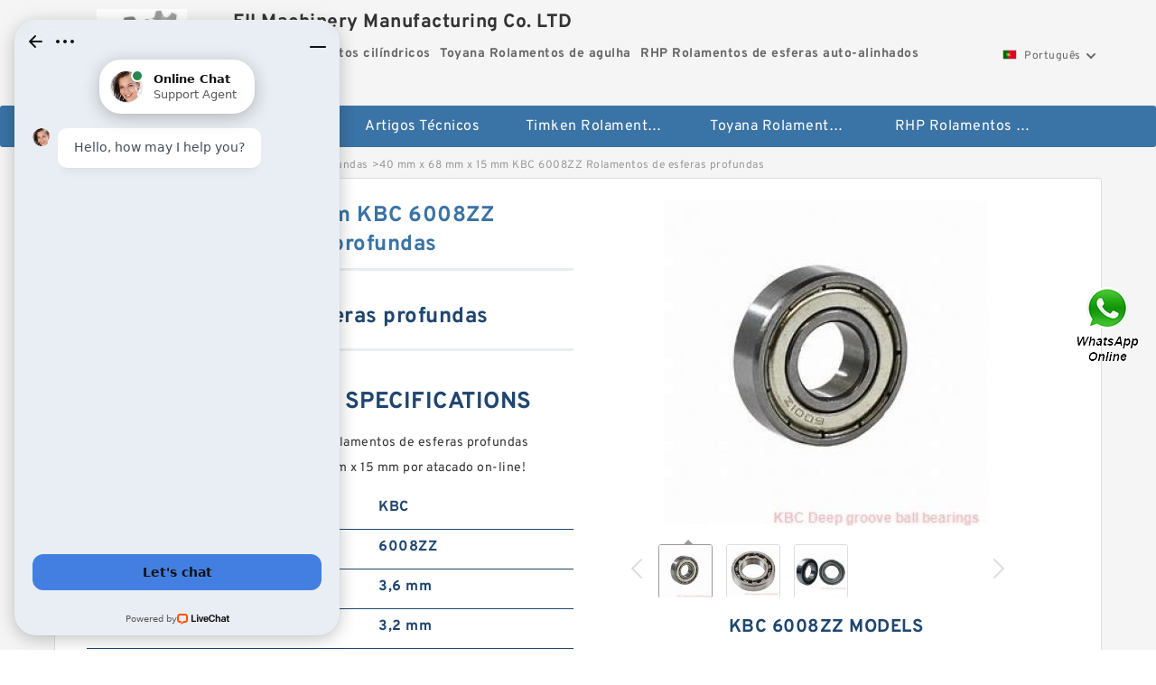

--- FILE ---
content_type: text/html; charset=UTF-8
request_url: https://kpkmz.com/aw-176003-kbc-6008zz-rolamentos-de-esferas-profundas.html
body_size: 15953
content:
<!DOCTYPE html PUBLIC "-//W3C//DTD XHTML 1.0 Transitional//EN" "http://www.w3.org/TR/xhtml1/DTD/xhtml1-transitional.dtd">
<html xmlns="http://www.w3.org/1999/xhtml" lang="pt">
<head>

<meta http-equiv="Content-Type" content="text/html; charset=utf-8" />
<meta name="viewport" content="width=device-width, initial-scale=1.0, user-scalable=no, minimum-scale=1.0, maximum-scale=1.0"/>
<title>40 mm x 68 mm x 15 mm  KBC 6008ZZ Rolamentos de esferas profundas - FII Machinery Manufacturing Co. LTD</title>
<link rel="canonical" href="https://kpkmz.com/aw-176003-kbc-6008zz-rolamentos-de-esferas-profundas.html" />
<link rel="alternate" media="only screen and (max-width:640)" href="https://m.kpkmz.com/aw-176003-kbc-6008zz-rolamentos-de-esferas-profundas.html">
<link type="text/css" rel="stylesheet" href="/media/sets/m1-parts1/common.css?v=2022021909" />
<link type="text/css" rel="stylesheet" href="/media/sets/m1-parts1/msma.css?v=2022021901" /><link type="text/css" rel="stylesheet" href="/media/sets/m1-parts1/shop.css?v=2022051002" />
<link type="text/css" rel="stylesheet" href="/media/sets/m1-parts1/bootstrap.min.css?v=2022022202" /><script type="application/ld+json">
[{"@context":"http:\/\/schema.org","@type":"Product","name":"40 mm x 68 mm x 15 mm  KBC 6008ZZ Rolamentos de esferas profundas","description":"r min.:3,6 mm; r1 min.:3,2 mm; db:123 mm; Factor de c\u00e1lculo (Y0):0,79; C:34,925 mm; a:40,9 mm; B:49,212 mm; d:111,125 mm; Marca:KOYO; da:129 mm; ","image":"https:\/\/kpkmz.com\/uploaded_images\/c8190-40-mm-x-68-mm-x-15-mm-kbc-6008zz-rolamentos-de-esferas-profundas.jpg","brand":{"@type":"Brand","name":"KBC","logo":"https:\/\/kpkmz.com\/uploaded_images\/4180.jpg"},"sku":"6008ZZ","mpn":"176003","review":{"@type":"Review","reviewRating":{"@type":"Rating","ratingValue":"4.9","bestRating":"5"},"author":{"@type":"Person","name":"Jason"}},"aggregateRating":{"@type":"AggregateRating","ratingValue":"4.9","reviewCount":"5"},"offers":{"@type":"AggregateOffer","offerCount":"2","lowPrice":"99.99","highPrice":"199.99","priceCurrency":"USD"}}]
</script>
<link type="text/css" rel="stylesheet" href="/media/sets/trade/online-chat.min.css" />
</head>
<body>

<div class="content">
    <div class="container">
        
        <div class="header fl-clr">
        <div class="col-xs-3 col-sm-2">
            <a href="/" class="shop-logo" title="FII Machinery Manufacturing Co. LTD"><img src="https://kpkmz.com/uploaded_images/4180.jpg" alt="FII Machinery Manufacturing Co. LTD" /></a>
            </div>
            <dl class="col-xs-9 col-sm-8">
                <dt>FII Machinery Manufacturing Co. LTD</dt>
                <dd>
                                    <strong>Timken Rolamentos cilíndricos</strong> &nbsp;
                                    <strong>Toyana Rolamentos de agulha</strong> &nbsp;
                                    <strong>RHP	Rolamentos de esferas auto-alinhados</strong> &nbsp;
                                </dd>
            </dl>
                    <div class="select-flag" data-role="selectParent">
            <div class="select-box fl-clr" data-role="ShowParent">
                <span class="selectTxt" data-role="SearchShow"><img src="/media/langflags/pt.png" width="16" height="11" />Português</span>
                <i></i>
            </div>
            <div class="selectMenu" style="display:none;" data-role="ListType">
                                <a href="http://pt.kpkmz.com/"><img src="/media/langflags/pt.png" width="16" height="11" />Português</a>
            </div>
        </div>        </div>
        </div>
                <!--header-->
   <div class="nav">
        <div class="navwidth">
            <ul>
                <li><a href="/">Casa</a></li>
                <li><a href="/products.html">Stock Categories<!--<i></i>--></a>
                    <ul class="nav-list">
                                                <li><a href="https://kpkmz.com/factory-741-timken-rolamentos-cil-ndricos">Timken Rolamentos cilíndricos</a></li>
                                                                                                <li><a href="https://kpkmz.com/factory-742-toyana-rolamentos-de-agulha">Toyana Rolamentos de agulha</a></li>
                                                                                                <li><a href="https://kpkmz.com/factory-743-rhp-rolamentos-de-esferas-auto-alinhados">RHP	Rolamentos de esferas auto-alinhados</a></li>
                                                                                                <li><a href="https://kpkmz.com/factory-744-fag-rolamentos-de-esferas-de-contacto-angular">FAG Rolamentos de esferas de contacto angular</a></li>
                                                                                                <li><a href="https://kpkmz.com/factory-745-ntn-rolamentos-de-esferas-de-impulso">NTN	Rolamentos de esferas de impulso</a></li>
                                                                                                <li><a href="https://kpkmz.com/factory-746-kbc-rolamentos-de-esferas-profundas">KBC	Rolamentos de esferas profundas</a></li>
                                                                                                <li><a href="https://kpkmz.com/factory-747-skf-rolamentos-de-rodas">SKF Rolamentos de rodas</a></li>
                                                                                                <li><a href="https://kpkmz.com/factory-748-ina-rolamentos-de-rolos">INA Rolamentos de rolos</a></li>
                                                                                                <li><a href="https://kpkmz.com/factory-749-iso-rolamentos-de-rolos-gravados">ISO Rolamentos de rolos gravados</a></li>
                                                                                                <li><a href="https://kpkmz.com/factory-750-koyo-rolamentos-esf-ricos-de-rolamentos">KOYO Rolamentos esféricos de rolamentos</a></li>
                                                                                                <li><a href="https://kpkmz.com/factory-751-ast-rolamentos-lineares">AST	Rolamentos lineares</a></li>
                                                                                                <li><a href="https://kpkmz.com/factory-752-isb-rolamentos-simples">ISB Rolamentos simples</a></li>
                                                                                                <li><a href="https://kpkmz.com/factory-753-nke-unidades-de-rolamento">NKE	Unidades de rolamento</a></li>
                                                                                                <li><a href="https://kpkmz.com/factory-1376-skf-rolamentos-axiais-de-rolos-cil-ndricos">SKF Rolamentos axiais de rolos cilíndricos</a></li>
                                                                                                <li><a href="https://kpkmz.com/factory-1581-conjuntos-de-rolamentos-integrados-ap">Conjuntos de rolamentos integrados AP</a></li>
                                                                    </ul>
                </li>
                                    <li><a href="/news/">Artigos Técnicos</a></li>
                                                                                                <li><a href="https://kpkmz.com/factory-741-timken-rolamentos-cil-ndricos">Timken Rolamentos cilíndricos</a></li>
                                                                                                                        <li><a href="https://kpkmz.com/factory-742-toyana-rolamentos-de-agulha">Toyana Rolamentos de agulha</a></li>
                                                                                                                        <li><a href="https://kpkmz.com/factory-743-rhp-rolamentos-de-esferas-auto-alinhados">RHP	Rolamentos de esferas auto-alinhados</a></li>
                                                                                                                                                                                                                                                                                                                    </ul>
            <div class="dianji"><img src="/media/sets/m1-jixie1/t5.png"></div>
        <div class="there">
        	<div class="gbi">✖</div>
            <div class="thger">
                <p><a href="/">Casa</p>
                <p><a href="/products.html">Stock Categories</a></p>
                                    <p><a href="/news/">Artigos Técnicos</a></p>
                                                                                                <p><a href="https://kpkmz.com/factory-741-timken-rolamentos-cil-ndricos">Timken Rolamentos cilíndricos</a></p>
                                                                                                                        <p><a href="https://kpkmz.com/factory-742-toyana-rolamentos-de-agulha">Toyana Rolamentos de agulha</a></p>
                                                                                                                        <p><a href="https://kpkmz.com/factory-743-rhp-rolamentos-de-esferas-auto-alinhados">RHP	Rolamentos de esferas auto-alinhados</a></p>
                                                                                                                                                                                                                                                                                                                    </div>
        </div>
        </div>
     </div>
<div class="container">        <!--nav-->
        <div class="crumb">
                        <p><a href="/">Casa</a>&gt;<a href="/products.html">Produtos</a>&gt;<a href="https://kpkmz.com/factory-746-kbc-rolamentos-de-esferas-profundas">KBC	Rolamentos de esferas profundas</a>&gt;<span>40 mm x 68 mm x 15 mm  KBC 6008ZZ Rolamentos de esferas profundas</span></p>
                
        </div>
        <!--crumb-->
        <div class="produce-show fl-clr">
            <div class="img-show col-xs-12 col-sm-12 col-md-6">
                <div class="tabContent">
                    <div class="big-img">
                        <ul>
                        <li>
                            <a href="https://kpkmz.com/pic-176003.html" title="40 mm x 68 mm x 15 mm  KBC 6008ZZ Rolamentos de esferas profundas image" target="_blank">
                                <img src="https://kpkmz.com/uploaded_images/c8190-40-mm-x-68-mm-x-15-mm-kbc-6008zz-rolamentos-de-esferas-profundas.jpg" alt="40 mm x 68 mm x 15 mm  KBC 6008ZZ Rolamentos de esferas profundas" />
                            </a>
                        </li>
                        <li>
                            <a href="https://kpkmz.com/pic-176003.html" title="40 mm x 68 mm x 15 mm  KBC 6008ZZ Rolamentos de esferas profundas image" target="_blank">
                                <img src="https://kpkmz.com/uploaded_images/c8188-40-mm-x-68-mm-x-15-mm-kbc-6008zz-rolamentos-de-esferas-profundas.jpg" alt="40 mm x 68 mm x 15 mm  KBC 6008ZZ Rolamentos de esferas profundas" />
                            </a>
                        </li>
                        <li>
                            <a href="https://kpkmz.com/pic-176003.html" title="40 mm x 68 mm x 15 mm  KBC 6008ZZ Rolamentos de esferas profundas image" target="_blank">
                                <img src="https://kpkmz.com/uploaded_images/c8194-40-mm-x-68-mm-x-15-mm-kbc-6008zz-rolamentos-de-esferas-profundas.jpg" alt="40 mm x 68 mm x 15 mm  KBC 6008ZZ Rolamentos de esferas profundas" />
                            </a>
                        </li>
                        </ul>
                    </div>
                    <div class="small-img">
                        <div class="scroll">
                                <ul>
                                <li class="current"><img src="https://kpkmz.com/uploaded_images/m8190-40-mm-x-68-mm-x-15-mm-kbc-6008zz-rolamentos-de-esferas-profundas.jpg" alt="40 mm x 68 mm x 15 mm  KBC 6008ZZ Rolamentos de esferas profundas" /></li>
                                <li><img src="https://kpkmz.com/uploaded_images/m8188-40-mm-x-68-mm-x-15-mm-kbc-6008zz-rolamentos-de-esferas-profundas.jpg" alt="40 mm x 68 mm x 15 mm  KBC 6008ZZ Rolamentos de esferas profundas" /></li>
                                <li><img src="https://kpkmz.com/uploaded_images/m8194-40-mm-x-68-mm-x-15-mm-kbc-6008zz-rolamentos-de-esferas-profundas.jpg" alt="40 mm x 68 mm x 15 mm  KBC 6008ZZ Rolamentos de esferas profundas" /></li>
                                </ul>
                        </div>
                        <div class="prev-next">
                        <a href="javascript:void(0);" class="prev"></a>
                        <a href="javascript:void(0);" class="next"></a>
                        </div>
                    </div>
                </div>
                <div class="ret_print">
                                        <h2>KBC 6008ZZ MODELS</h2>
                                        <p class="ret_ms">Need a CAD or 3D Model?</p>
                                                            <div class="contact-btn fl-clr"><a href="/contactnow.html" rel="nofollow">Contate agora</a><a href="https://api.whatsapp.com/send?phone=+8617662977778&text=40 mm x 68 mm x 15 mm  KBC 6008ZZ Rolamentos de esferas profundas From https://kpkmz.com/aw-176003-kbc-6008zz-rolamentos-de-esferas-profundas.html" class="chat-btn" rel="nofollow">WhatsApp</a><a href="https://api.whatsapp.com/send?phone=+8617662977778&text=Be Our Agent" class="chat-btn" rel="nofollow">Be Our Agent</a></div>
                </div>
            </div>
            <div class="simple-intro col-xs-12 col-sm-12 col-md-6">
                <div class="title"><h1>40 mm x 68 mm x 15 mm  KBC 6008ZZ Rolamentos de esferas profundas</h1></div>
                <div class="product-category"><span>category</span><p>KBC	Rolamentos de esferas profundas</p></div>
        		<div class="specificati">
                                        <h2>KBC 6008ZZ Bearing SPECIFICATIONS</h2>
                                    </div>
                <ul>
                    <!-- Product Details -->
                    <li><p style="color: #333;">40 mm x 68 mm x 15 mm  KBC 6008ZZ Rolamentos de esferas profundas Fabricantes, fornecedores 40 mm x 68 mm x 15 mm  por atacado on-line! </p></li>                                        <li class="specifications-list"><label>Marca:</label><span>KBC</span></li>                                            <li class="specifications-list"><label>Número modelo:</label><h2>6008ZZ</h2></li>
                    
                                                                                                                                          <li class="specifications-list"><label>r min.:</label><span>3,6 mm</span></li>
                                                                                                                             <li class="specifications-list"><label>r1 min.:</label><span>3,2 mm</span></li>
                                                                                                                             <li class="specifications-list"><label>db:</label><span>123 mm</span></li>
                                                                                                                             <li class="specifications-list"><label>Factor de cálculo (Y0):</label><span>0,79</span></li>
                                                                                                                             <li class="specifications-list"><label>C:</label><span>34,925 mm</span></li>
                                                                                                                             <li class="specifications-list"><label>a:</label><span>40,9 mm</span></li>
                                                                                                                             <li class="specifications-list"><label>B:</label><span>49,212 mm</span></li>
                                                                                                                             <li class="specifications-list"><label>d:</label><span>111,125 mm</span></li>
                                                                                                                                                                                                                                                                                                    </ul>
            
            </div>
        </div>
        <div class="opacity-layer" id="opacity-layer"></div>
<div class="chat-layer">
    <div class="top">
        <input type="hidden" id="product_id" value="176003">
        <input type="hidden" id="chat_title" value="Inquiry About 40 mm x 68 mm x 15 mm  KBC 6008ZZ Rolamentos de esferas profundas">
        <span class="company-name">FII Machinery Manufacturing Co. LTD</span>
        <p><em><i class="user"></i>FII Machinery Manufacturing Co. LTD</em><em><i class="address"></i>China</em></p>
        <a href="javascript:void(0);" class="close"></a>
    </div>
    <div class="msg-box" id="msg-box">
        <ul class="online-msg">
            <li class="left-msg"> <img src="/media/sets/trade/man.png" class="portrait"> <span><em
                        class="contactName">FII Machinery Manufacturing Co. LTD</em><i class="startTime">2020-07-10 09:46:19</i></span>
                <div class="txt-box"> Welcome to my shop! Glad to serve you! Please send your question! </div>
            </li>
        </ul>
    </div>
    <div class="send-box">
        <ul class="sendInfo fl-clr">
            <li>
                <label>*</label>
                <input type="text" class="txt" placeholder="Email" id="chat-email" validation-group="default">
                <span id="email_info"></span></li>
            <li>
                <label>*</label>
                <input type="text" class="txt" placeholder="Whatsapp" id="whatsapp">
            </li>
        </ul>
        <div class="checkBox">
            <label>Interested In:</label>
            <span>
                <input type="checkbox" class="check" value="1">
                Price</span> <span>
                <input type="checkbox" class="check" value="2">
                Inspection Certificate</span> <span>
                <input type="checkbox" class="check" value="3">
                Product Specifications</span> <span>
                <input type="checkbox" class="check" value="4">
                Company Profile</span> </div>
        <div class="send-area">
            <div class="leftarea">
                <textarea class="area" id="sendContent"
                    placeholder="Please enter the products and specific requirements you need to purchase."></textarea>
            </div>
            <a href="javascript:void(0)" class="send-btn default"></a>
        </div>
    </div>
</div>
        <!--produce-show-->
        <div class="product-detail">
            <div class="title"><h2>                                                                                                                                                                                                    40 mm x 68 mm x 15 mm  KBC 6008ZZ Rolamentos de esferas profundas Product description
                        </h2></div>
            <ul>
            <li class="specifications-list"><label>r min.:</label><span>3,6 mm</span></li>
            <li class="specifications-list"><label>r1 min.:</label><span>3,2 mm</span></li>
            <li class="specifications-list"><label>db:</label><span>123 mm</span></li>
            <li class="specifications-list"><label>Factor de cálculo (Y0):</label><span>0,79</span></li>
            <li class="specifications-list"><label>C:</label><span>34,925 mm</span></li>
            <li class="specifications-list"><label>a:</label><span>40,9 mm</span></li>
            <li class="specifications-list"><label>B:</label><span>49,212 mm</span></li>
            <li class="specifications-list"><label>d:</label><span>111,125 mm</span></li>
            <li class="specifications-list"><label>Marca:</label><span>KOYO</span></li>
            <li class="specifications-list"><label>da:</label><span>129 mm</span></li>
            <li class="specifications-list"><label>Size (mm):</label><span>40 mm x 68 mm x 15 mm </span></li>
                </ul>
        </div>

        
        <!--product-detail-->
        <div class="product-description">
            <div class="title"><!--<i></i>--><h2>KBC 6008ZZ                                                                                                                                             Details of 40 mm x 68 mm x 15 mm  KBC 6008ZZ Rolamentos de esferas profundas</h2>
            </div>
            <!--start_insert_rand_products--><table cellpadding="0" cellspacing="0"><tbody><tr><td width="11%" class="title-td">Warranty</td><td width="22%">1 Year, 6-12months</td><td width="11%" class="title-td">After-sales Service Provided</td><td width="22%">Free spare parts</td><td width="11%" class="title-td">Part name</td><td width="22%">Hydraulic pump</td></tr><tr><td width="11%" class="title-td">Product number</td><td width="22%">401-00020B</td><td width="11%" class="title-td">Application</td><td width="22%">Crawler Excavator</td><td width="11%" class="title-td">Type</td><td width="22%">Hydraulic</td></tr><tr><td width="11%" class="title-td">Condition</td><td width="22%">New</td><td width="11%" class="title-td">Delivery</td><td width="22%">3-5 days</td><td width="11%" class="title-td">Shipping</td><td width="22%">Express by air or sea</td></tr><tr><td width="11%" class="title-td">Material</td><td width="22%">Steel</td><td width="11%" class="title-td">Color</td><td width="22%">Red</td></tbody></table><table border="1"><tr><td align="left">H</td><td align="left">6 mm</td></tr><tr><td align="left">Bearing number</td><td align="left">LMH13</td></tr><tr><td align="left">Outer Diameter (mm)</td><td align="left">23</td></tr><tr><td align="left">d1</td><td align="left">4,5 mm</td></tr><tr><td align="left">h</td><td align="left">4,4 mm</td></tr><tr><td align="left">D</td><td align="left">23 mm</td></tr><tr><td align="left">Diâmetro chato (mm)</td><td align="left">13</td></tr><tr><td align="left">Tolerance perpendicularity (C)</td><td align="left">12</td></tr><tr><td align="left">A</td><td align="left">33 mm</td></tr><tr><td align="left">Marca</td><td align="left">Samick</td></tr></table><br><div class='title'><i></i><h2>Frequently Asked Questions - KBC 6008ZZ Rolamentos de esferas profundas</h2></div><br/><ul class="product_ul fl-clr"><li><div style="background:#fff; "><h3 style="font-size:16px; font-weight:600; color:#222; margin-bottom:10px; height:72px;overflow:hidden"><a href="/bs-175932-kbc-6206-20-rolamentos-de-esferas-profundas.html">KBC 6206/20 Rolamentos de esferas profundas</a></h3>
                    <div style="height:151px;overflow:hidden" class="text">Velocidade de lubrificação:3300 r/min; d:50 mm; Da max.:100 mm; Weight:1,37 Kg; Classificação básica Da carga estática (C0):151 kN; B:27 mm; C:27 mm; Marca:KOYO; da min.:60 mm; D:110 mm; </div>
                    <a href="/bs-175932-kbc-6206-20-rolamentos-de-esferas-profundas.html" class="read-more-btn">Read More ...</a>
                    </div>
                  </li><li><div style="background:#fff; "><h3 style="font-size:16px; font-weight:600; color:#222; margin-bottom:10px; height:72px;overflow:hidden"><a href="/al-175941-kbc-6004uu-rolamentos-de-esferas-profundas.html">KBC 6004UU Rolamentos de esferas profundas</a></h3>
                    <div style="height:151px;overflow:hidden" class="text">Classificação básica Da carga estática (C0):1,4 kN; r2 min.:0,3 mm; Weight:0,013 Kg; d:8 mm; Size (mm):8x22x7; Bearing number:608-2Z; B:7 mm; Classificação de carga dinâmica de base (C):3,3 kN; D:22 mm; Marca:NKE; </div>
                    <a href="/al-175941-kbc-6004uu-rolamentos-de-esferas-profundas.html" class="read-more-btn">Read More ...</a>
                    </div>
                  </li><li><div style="background:#fff; "><h3 style="font-size:16px; font-weight:600; color:#222; margin-bottom:10px; height:72px;overflow:hidden"><a href="/af-175934-kbc-br1935-rolamentos-de-esferas-profundas.html">KBC BR1935 Rolamentos de esferas profundas</a></h3>
                    <div style="height:151px;overflow:hidden" class="text">(Ver)Massa(kg):0.032; P/S:S; Nome do fabricante:KOYO; Classificação básica Da carga estática (C0):55.0 kN; Outer Diameter (mm):55; Product Group:B04144; Velocidade de lubrificação:5400 r/min; Bc:17 mm; Bearing number:K50X55X17H; Shaft(min.):49.989; </div>
                    <a href="/af-175934-kbc-br1935-rolamentos-de-esferas-profundas.html" class="read-more-btn">Read More ...</a>
                    </div>
                  </li><li><div style="background:#fff; "><h3 style="font-size:16px; font-weight:600; color:#222; margin-bottom:10px; height:72px;overflow:hidden"><a href="/az-175936-kbc-6304dd-rolamentos-de-esferas-profundas.html">KBC 6304DD Rolamentos de esferas profundas</a></h3>
                    <div style="height:151px;overflow:hidden" class="text">Prod_Type3:DGBB_SR_N_OT; HidYobi.:6316N; C0:86.5; KBRG:6101; Massa:3.67; ro:0.6; RPM de óleo:4800; Classificação básica Da carga estática (C0):86,5 kN; DI_:96.425; GRS rpm:4000; </div>
                    <a href="/az-175936-kbc-6304dd-rolamentos-de-esferas-profundas.html" class="read-more-btn">Read More ...</a>
                    </div>
                  </li><li><div style="background:#fff; "><h3 style="font-size:16px; font-weight:600; color:#222; margin-bottom:10px; height:72px;overflow:hidden"><a href="/am-175937-kbc-6018zz-rolamentos-de-esferas-profundas.html">KBC 6018ZZ Rolamentos de esferas profundas</a></h3>
                    <div style="height:151px;overflow:hidden" class="text">Diâmetro chato (mm):45,000; Outer Diameter (mm):100,000; C:25,000 mm; D:100,000 mm; d:45,000 mm; Marca:NTN; B:25,000 mm; Bearing number:7309BBG; Size (mm):45x100x25; Width (mm):25,000; </div>
                    <a href="/am-175937-kbc-6018zz-rolamentos-de-esferas-profundas.html" class="read-more-btn">Read More ...</a>
                    </div>
                  </li><li><div style="background:#fff; "><h3 style="font-size:16px; font-weight:600; color:#222; margin-bottom:10px; height:72px;overflow:hidden"><a href="/bs-175938-kbc-br3566dd-rolamentos-de-esferas-profundas.html">KBC BR3566DD Rolamentos de esferas profundas</a></h3>
                    <div style="height:151px;overflow:hidden" class="text">Width (mm):25,4; Weight:0,079 Kg; Classificação de carga dinâmica de base (C):26,4 kN; Fw:19,05 mm; C:25,4 mm; Size (mm):19.05x31.75x25.4; Classificação básica Da carga estática (C0):34,5 kN; ra max.:0,6 mm; Outer Diameter (mm):31,75; Diâmetro chato (mm):19,05; </div>
                    <a href="/bs-175938-kbc-br3566dd-rolamentos-de-esferas-profundas.html" class="read-more-btn">Read More ...</a>
                    </div>
                  </li><li><div style="background:#fff; "><h3 style="font-size:16px; font-weight:600; color:#222; margin-bottom:10px; height:72px;overflow:hidden"><a href="/az-175929-kbc-uc205-rolamentos-de-esferas-profundas.html">KBC UC205 Rolamentos de esferas profundas</a></h3>
                    <div style="height:151px;overflow:hidden" class="text">a:0,3 mm; D:161,925 mm; Size (mm):101.6x161.925x39.688; Velocidade de lubrificação:2200 r/min; Bearing number:52400/52638; Weight:2,8 Kg; Width (mm):39,688; d:101,6 mm; Classificação básica Da carga estática (C0):343 kN; T:39,688 mm; </div>
                    <a href="/az-175929-kbc-uc205-rolamentos-de-esferas-profundas.html" class="read-more-btn">Read More ...</a>
                    </div>
                  </li><li><div style="background:#fff; "><h3 style="font-size:16px; font-weight:600; color:#222; margin-bottom:10px; height:72px;overflow:hidden"><a href="/bs-175940-kbc-6306uu-rolamentos-de-esferas-profundas.html">KBC 6306UU Rolamentos de esferas profundas</a></h3>
                    <div style="height:151px;overflow:hidden" class="text">Width (mm):42; D:64 mm; B:42 mm; Diâmetro chato (mm):36; Marca:Timken; Bearing number:513245; Outer Diameter (mm):64; C:42 mm; Size (mm):36x64x42; d:36 mm; </div>
                    <a href="/bs-175940-kbc-6306uu-rolamentos-de-esferas-profundas.html" class="read-more-btn">Read More ...</a>
                    </div>
                  </li><li><div style="background:#fff; "><h3 style="font-size:16px; font-weight:600; color:#222; margin-bottom:10px; height:72px;overflow:hidden"><a href="/ar-175930-kbc-6006-rolamentos-de-esferas-profundas.html">KBC 6006 Rolamentos de esferas profundas</a></h3>
                    <div style="height:151px;overflow:hidden" class="text">Outer Diameter (mm):160; Ba min:5 mm; m1:0,84 kg / Weight, ad; D:160 mm; da max:100 mm; c:15 mm; d1:104,4 mm; Da max:148 mm; Cur:1690 N / Fatigue lim; </div>
                    <a href="/ar-175930-kbc-6006-rolamentos-de-esferas-profundas.html" class="read-more-btn">Read More ...</a>
                    </div>
                  </li><li><div style="background:#fff; "><h3 style="font-size:16px; font-weight:600; color:#222; margin-bottom:10px; height:72px;overflow:hidden"><a href="/at-175939-kbc-6007zz-rolamentos-de-esferas-profundas.html">KBC 6007ZZ Rolamentos de esferas profundas</a></h3>
                    <div style="height:151px;overflow:hidden" class="text">T:25,25 mm; d:25 mm; C:20 mm; Marca:CYSD; Diâmetro chato (mm):25; Velocidade de lubrificação:6300 r/min; Width (mm):25,25; Classificação básica Da carga estática (C0):68,8 kN; Outer Diameter (mm):62; D:62 mm; </div>
                    <a href="/at-175939-kbc-6007zz-rolamentos-de-esferas-profundas.html" class="read-more-btn">Read More ...</a>
                    </div>
                  </li><li><div style="background:#fff; "><h3 style="font-size:16px; font-weight:600; color:#222; margin-bottom:10px; height:72px;overflow:hidden"><a href="/aw-175931-kbc-6302dd-rolamentos-de-esferas-profundas.html">KBC 6302DD Rolamentos de esferas profundas</a></h3>
                    <div style="height:151px;overflow:hidden" class="text">Diâmetro chato (mm):30; Bearing number:BB1B363171C/HN3; B:20 mm; C:20 mm; Marca:SKF; Width (mm):20; Size (mm):30x75x20; D:75 mm; d:30 mm; Outer Diameter (mm):75; </div>
                    <a href="/aw-175931-kbc-6302dd-rolamentos-de-esferas-profundas.html" class="read-more-btn">Read More ...</a>
                    </div>
                  </li><li><div style="background:#fff; "><h3 style="font-size:16px; font-weight:600; color:#222; margin-bottom:10px; height:72px;overflow:hidden"><a href="/au-175933-kbc-6017zz-rolamentos-de-esferas-profundas.html">KBC 6017ZZ Rolamentos de esferas profundas</a></h3>
                    <div style="height:151px;overflow:hidden" class="text">D:95 mm; Marca:NTN; d:60 mm; Classificação de carga dinâmica de base (C):71 kN; Velocidade de lubrificação:6 700 r/min; Size (mm):60x86.1x26; Outer Diameter (mm):86,1; Ew:86,1 mm; Diâmetro chato (mm):60; C:26 mm; </div>
                    <a href="/au-175933-kbc-6017zz-rolamentos-de-esferas-profundas.html" class="read-more-btn">Read More ...</a>
                    </div>
                  </li><li><div style="background:#fff; "><h3 style="font-size:16px; font-weight:600; color:#222; margin-bottom:10px; height:72px;overflow:hidden"><a href="/aw-175927-kbc-6310dd-rolamentos-de-esferas-profundas.html">KBC 6310DD Rolamentos de esferas profundas</a></h3>
                    <div style="height:151px;overflow:hidden" class="text">Classificação básica Da carga estática (C0):8800 kN; B2:30 mm; B:212 mm; Size (mm):440x650x212; C:212 mm; Velocidade de lubrificação:360 r/min; d1:400 mm; B1:22 mm; d:440 mm; Diâmetro chato (mm):440; </div>
                    <a href="/aw-175927-kbc-6310dd-rolamentos-de-esferas-profundas.html" class="read-more-btn">Read More ...</a>
                    </div>
                  </li><li><div style="background:#fff; "><h3 style="font-size:16px; font-weight:600; color:#222; margin-bottom:10px; height:72px;overflow:hidden"><a href="/al-175928-kbc-6307-rolamentos-de-esferas-profundas.html">KBC 6307 Rolamentos de esferas profundas</a></h3>
                    <div style="height:151px;overflow:hidden" class="text">Diâmetro chato (mm):560,000; Marca:NTN; Width (mm):90,000; Bearing number:238/560K; Size (mm):560x680x90; d:560,000 mm; Outer Diameter (mm):680,000; H:90,000 mm; D:680,000 mm; </div>
                    <a href="/al-175928-kbc-6307-rolamentos-de-esferas-profundas.html" class="read-more-btn">Read More ...</a>
                    </div>
                  </li><li><div style="background:#fff; "><h3 style="font-size:16px; font-weight:600; color:#222; margin-bottom:10px; height:72px;overflow:hidden"><a href="/al-175935-kbc-b25-63da2-rolamentos-de-esferas-profundas.html">KBC B25-63DA2 Rolamentos de esferas profundas</a></h3>
                    <div style="height:151px;overflow:hidden" class="text">Cua:18900 N /  Fatigue l; Bearing number:51226; d:130 mm; Width (mm):45; C0a:540000 N / Static lo; D:190 mm; da min:166 mm; T:45 mm; Marca:FAG; Size (mm):130x190x45; </div>
                    <a href="/al-175935-kbc-b25-63da2-rolamentos-de-esferas-profundas.html" class="read-more-btn">Read More ...</a>
                    </div>
                  </li></ul><!--end_insert_rand_products--><p>&nbsp;</p><!--start_insert_products_specs_table--><table border="1" width="90%"><tr><td colspan="9" align="center">KBC 6008ZZ Rolamentos de esferas profundas Interchange Search</td></tr><tr><td></td><td align="center">D</td><td align="center">r</td><td align="center">B</td><td align="center">d</td><td align="center">C</td><td align="center">Z_</td><td align="center">rn</td><td align="center">D_</td></tr><tr><td>6008ZZ</td><td align="center">68 mm</td><td align="center"> - </td><td align="center">15 mm</td><td align="center">40 mm</td><td align="center">15 mm</td><td align="center"> - </td><td align="center"> - </td><td align="center"> - </td></tr><tr><td>6008ZZ</td><td align="center">68 mm</td><td align="center"> - </td><td align="center">15 mm</td><td align="center">40 mm</td><td align="center">16,8 kN</td><td align="center"> - </td><td align="center"> - </td><td align="center"> - </td></tr><tr><td>6008ZZ</td><td align="center">68 mm</td><td align="center">1 mm</td><td align="center">15 mm</td><td align="center">40 mm</td><td align="center">16,8 kN</td><td align="center"> - </td><td align="center"> - </td><td align="center"> - </td></tr><tr><td>6008ZZ</td><td align="center">68 mm</td><td align="center"> - </td><td align="center">15 mm</td><td align="center">40 mm</td><td align="center">16,7 kN</td><td align="center"> - </td><td align="center"> - </td><td align="center"> - </td></tr><tr><td>6008ZZ</td><td align="center">68 mm</td><td align="center">1</td><td align="center">15 mm</td><td align="center">40 mm</td><td align="center">16,8 kN</td><td align="center">12</td><td align="center"> - </td><td align="center">68</td></tr><tr><td>6008ZZ</td><td align="center">68 mm</td><td align="center"> - </td><td align="center">15 mm</td><td align="center">40 mm</td><td align="center">16,8 kN</td><td align="center"> - </td><td align="center">0,5 mm</td><td align="center"> - </td></tr><tr><td>6008ZZ</td><td align="center">68,000 mm</td><td align="center"> - </td><td align="center">15,000 mm</td><td align="center">40,000 mm</td><td align="center">15,000 mm</td><td align="center"> - </td><td align="center"> - </td><td align="center"> - </td></tr><tr><td>6008ZZ</td><td align="center">68</td><td align="center"> - </td><td align="center"> - </td><td align="center">40</td><td align="center"> - </td><td align="center"> - </td><td align="center"> - </td><td align="center"> - </td></tr><tr><td>6008ZZ</td><td align="center">2.677 Inch | 68 Millimeter</td><td align="center"> - </td><td align="center"> - </td><td align="center">1.575 Inch | 40 Millimeter</td><td align="center"> - </td><td align="center"> - </td><td align="center"> - </td><td align="center"> - </td></tr><tr><td>6008ZZ</td><td align="center">68</td><td align="center"> - </td><td align="center">15</td><td align="center">40</td><td align="center"> - </td><td align="center"> - </td><td align="center"> - </td><td align="center"> - </td></tr></table><!--end_insert_products_specs_table-->
        </div>
        
        		<div class="product-inter">
        <div class="title">
            <h2>KBC 6008ZZ INTERCHANGE</h2>
        </div>
        <div class="interchangeable-products">
        	<p>KBC	Rolamentos de esferas profundas Part series 6008ZZ is a potential replacement for these common bearing part numbers:</p>
            <ul>
            	<li class="col-xs-12 col-sm-6 col-md-6"><p><label>NSK</label><span>6008ZZ</span></p></li>
                <li class="col-xs-12 col-sm-6 col-md-6"><p><label>SKF</label><span>6008ZZ</span></p></li>
                <li class="col-xs-12 col-sm-6 col-md-6"><p><label>NTN</label><span>6008ZZ</span></p></li>
                <li class="col-xs-12 col-sm-6 col-md-6"><p><label>FAG</label><span>6008ZZ</span></p></li>
                <li class="col-xs-12 col-sm-6 col-md-6"><p><label>TIMKEN</label><span>6008ZZ</span></p></li>
                <li class="col-xs-12 col-sm-6 col-md-6"><p><label>KOYO</label><span>6008ZZ</span></p></li>
                <li class="col-xs-12 col-sm-6 col-md-6"><p><label>NACHI</label><span>6008ZZ</span></p></li>
                <li class="col-xs-12 col-sm-6 col-md-6"><p><label>DODGE</label><span>6008ZZ</span></p></li>
            </ul>
        </div>	
            </div>
        <!-- BEGIN COMMENT LIST -->
        <!-- END COMMENT LIST -->
        <!-- BEGIN PAGER -->
        <div class="main-content fl-clr">
            <div class="right-content" style="width: 980px; margin-left: 0;/* FIXME: */">
            </div>
        </div>
        <!-- END PAGER -->
        <!--product-description-->
 <div class="container">       

        <div class="contact-us">
            <div class="title"><h3>Fale Conosco</h3></div>
            <div class="contact-info fl-clr">
                <div class="left-list col-xs-12 col-sm-12 col-md-4">
                    <img src="https://kpkmz.com/uploaded_images/4180.jpg" alt="" />
                    <dl>
                        <dt>FII Machinery Manufacturing Co. LTD</dt>
                        <dd><span>Endereço</span>Yongmyeonggongdan-Gil, Gyeongsangbuk-Do, 876-203 Coreia</dd>
                        <dd><span>Telefone(Tempo de Trabalho)</span>852-2765-5875</dd>
                        <dd><span>Fax</span></dd>
                    </dl>
                </div>
                <div class="right-list col-xs-12 col-sm-12 col-md-8">
                    <form action="/contactsave.html" id="form-inquiry" method="POST">
                    <ul class="fl-clr">
                        <li><label><i>*</i>Email</label><input type="text" class="txt1" id="email" name="email" value="" placeholder="Digite seu E-mail, por favor ID" /></li>
                        <li><label><i></i>Para</label>FII Machinery Manufacturing Co. LTD</li>
                        <li><label><i>*</i>Assunto</label><input type="text" class="txt1 txt-val" id="subject" name="subject" value="Inquérito sobre 40 mm x 68 mm x 15 mm  KBC 6008ZZ Rolamentos de esferas profundas" /></li>
                        <li class="fl-clr"><label><i></i>Pergunta rápida</label><div class="select fl-clr">
                            <ul class="fl-clr">
                                <li class="select">
                                    <a class="select-box" id="slt2" onclick="boxOut(2)">
                                        <span class="selectTxt" id="selectTxt2">Pergunta rápida</span>
                                        <i class="select-btn"><a href="javascript:void(0)" class="search-btn"></a></i>
                                    </a>
                                    <span class="selectMenu" id="selectMenu2" style="display:none;">
                                       <a href="javascript:void(0)" onclick="getvalue('Pergunta rápida','2')">Pergunta rápida</a>
                                       <a href="javascript:void(0)" onclick="getvalue('Estou muito interessado em seus produtos; Você poderia me enviar algumas informações de referência de detalhes?','2')">Estou muito interessado em seus produtos; Você poderia me enviar algumas informações de referência de detalhes?</a>
                                       <a href="javascript:void(0)" onclick="getvalue('Por favor, envie-me detalhe especificação do produto, obrigado!','2')">Por favor, envie-me detalhe especificação do produto, obrigado!</a>
                                       <a href="javascript:void(0)" onclick="getvalue('Posso ser uma agência de seus produtos, e quais são seus termos?','2')">Posso ser uma agência de seus produtos, e quais são seus termos?</a>
                                       <a href="javascript:void(0)" onclick="getvalue('Temos a intenção de comprar este produto, você poderia por favor me enviar a cotação e quantidade mínima da ordem?','2')">Temos a intenção de comprar este produto, você poderia por favor me enviar a cotação e quantidade mínima da ordem?</a>
                                    </span>
                                </li>
                            </ul>
                        </div>
                        <div class="tips">&nbsp;<em>Este recurso é função de pergunta rápida, selecione os tipos de perguntas correspondentes, insira automaticamente o problema correspondente, remova o problema de digitação<i></i></em></div></li>
                        <li class="area-li"><label><i>*</i>Mensagem</label>
                        <textarea class="area" id="area" name="message" placeholder="Para obter os melhores resultados, recomendamos incluir os seguintes detalhes:
-Sua introdução
-Especificações requeridas
-Inquirir sobre preço / MOQ"></textarea></li>
                    </ul>
                    <div class="send-btn"><a href="">envie agora</a></div>
                    </form>
                </div>
            </div>
        </div><div class="recom-product">
            <div class="title">
                <h3>KBC	Rolamentos de esferas profundas CATEGORIES</h3>
            </div>
            <ul class="fl-clr">
                <li class="col-xs-12 col-sm-6 col-md-6"><em></em>
                    <a href="https://kpkmz.com/factory-741-timken-rolamentos-cil-ndricos" rel="nofollow"><strong>Timken Rolamentos cilíndricos</strong></a>
                </li>
                <li class="col-xs-12 col-sm-6 col-md-6"><em></em>
                    <a href="https://kpkmz.com/factory-742-toyana-rolamentos-de-agulha" rel="nofollow"><strong>Toyana Rolamentos de agulha</strong></a>
                </li>
                <li class="col-xs-12 col-sm-6 col-md-6"><em></em>
                    <a href="https://kpkmz.com/factory-743-rhp-rolamentos-de-esferas-auto-alinhados" rel="nofollow"><strong>RHP	Rolamentos de esferas auto-alinhados</strong></a>
                </li>
                <li class="col-xs-12 col-sm-6 col-md-6"><em></em>
                    <a href="https://kpkmz.com/factory-744-fag-rolamentos-de-esferas-de-contacto-angular" rel="nofollow"><strong>FAG Rolamentos de esferas de contacto angular</strong></a>
                </li>
                <li class="col-xs-12 col-sm-6 col-md-6"><em></em>
                    <a href="https://kpkmz.com/factory-745-ntn-rolamentos-de-esferas-de-impulso" rel="nofollow"><strong>NTN	Rolamentos de esferas de impulso</strong></a>
                </li>
                <li class="col-xs-12 col-sm-6 col-md-6"><em></em>
                    <a href="https://kpkmz.com/factory-746-kbc-rolamentos-de-esferas-profundas" rel="nofollow"><strong>KBC	Rolamentos de esferas profundas</strong></a>
                </li>
                <li class="col-xs-12 col-sm-6 col-md-6"><em></em>
                    <a href="https://kpkmz.com/factory-747-skf-rolamentos-de-rodas" rel="nofollow"><strong>SKF Rolamentos de rodas</strong></a>
                </li>
                <li class="col-xs-12 col-sm-6 col-md-6"><em></em>
                    <a href="https://kpkmz.com/factory-748-ina-rolamentos-de-rolos" rel="nofollow"><strong>INA Rolamentos de rolos</strong></a>
                </li>
                <li class="col-xs-12 col-sm-6 col-md-6"><em></em>
                    <a href="https://kpkmz.com/factory-749-iso-rolamentos-de-rolos-gravados" rel="nofollow"><strong>ISO Rolamentos de rolos gravados</strong></a>
                </li>
                <li class="col-xs-12 col-sm-6 col-md-6"><em></em>
                    <a href="https://kpkmz.com/factory-750-koyo-rolamentos-esf-ricos-de-rolamentos" rel="nofollow"><strong>KOYO Rolamentos esféricos de rolamentos</strong></a>
                </li>
                <li class="col-xs-12 col-sm-6 col-md-6"><em></em>
                    <a href="https://kpkmz.com/factory-751-ast-rolamentos-lineares" rel="nofollow"><strong>AST	Rolamentos lineares</strong></a>
                </li>
                <li class="col-xs-12 col-sm-6 col-md-6"><em></em>
                    <a href="https://kpkmz.com/factory-752-isb-rolamentos-simples" rel="nofollow"><strong>ISB Rolamentos simples</strong></a>
                </li>
                <li class="col-xs-12 col-sm-6 col-md-6"><em></em>
                    <a href="https://kpkmz.com/factory-753-nke-unidades-de-rolamento" rel="nofollow"><strong>NKE	Unidades de rolamento</strong></a>
                </li>
                <li class="col-xs-12 col-sm-6 col-md-6"><em></em>
                    <a href="https://kpkmz.com/factory-1376-skf-rolamentos-axiais-de-rolos-cil-ndricos" rel="nofollow"><strong>SKF Rolamentos axiais de rolos cilíndricos</strong></a>
                </li>
                <li class="col-xs-12 col-sm-6 col-md-6"><em></em>
                    <a href="https://kpkmz.com/factory-1581-conjuntos-de-rolamentos-integrados-ap" rel="nofollow"><strong>Conjuntos de rolamentos integrados AP</strong></a>
                </li>
            </ul>
            <div class="slide-more">
                <a href="javascript:void(0);">More</a><i></i>
            </div>
        </div>
        <!--product categories-->
        <div class="new-products">
            <div class="title">
                        <h3>Customers Who Viewed KBC 6008ZZ Bearing Also Viewed</h3>
                        </div>
            <div class="tab-content">
                <div class="tabs-list" id="tabs-list">
                    <ul class="fl-clr">
                        <li><a href="https://kpkmz.com/at-176176-kbc-6016-rolamentos-de-esferas-profundas.html" title="80 mm x 125 mm x 22 mm  KBC 6016 Rolamentos de esferas profundas"><img src="https://kpkmz.com/uploaded_images/c8186-80-mm-x-125-mm-x-22-mm-kbc-6016-rolamentos-de-esferas-profundas.jpg" alt="" /><i>80 mm x 125 mm x 22 mm  KBC 6016 Rolamentos de esferas profundas</i></a></li>
                        <li><a href="https://kpkmz.com/bs-176175-kbc-br3066hl1dda2nsrxcx26g38-rolamentos-de-esferas-profundas.html" title="30 mm x 66 mm x 18 mm  KBC BR3066HL1DDA2NSRXCX26G38 Rolamentos de esferas profundas"><img src="https://kpkmz.com/uploaded_images/c8188-30-mm-x-66-mm-x-18-mm-kbc-br3066hl1dda2nsrxcx26g38-rolamentos-de-esferas-profundas.jpg" alt="" /><i>30 mm x 66 mm x 18 mm  KBC BR3066HL1DDA2NSRXCX26G38 Rolamentos de esferas profundas</i></a></li>
                        <li><a href="https://kpkmz.com/aw-176174-kbc-6308-rolamentos-de-esferas-profundas.html" title="40 mm x 90 mm x 23 mm  KBC 6308 Rolamentos de esferas profundas"><img src="https://kpkmz.com/uploaded_images/c8189-40-mm-x-90-mm-x-23-mm-kbc-6308-rolamentos-de-esferas-profundas.jpg" alt="" /><i>40 mm x 90 mm x 23 mm  KBC 6308 Rolamentos de esferas profundas</i></a></li>
                        <li><a href="https://kpkmz.com/au-176173-kbc-br3066dda2nr-rolamentos-de-esferas-profundas.html" title="30 mm x 66 mm x 18 mm  KBC BR3066DDA2NR Rolamentos de esferas profundas"><img src="https://kpkmz.com/uploaded_images/c8195-30-mm-x-66-mm-x-18-mm-kbc-br3066dda2nr-rolamentos-de-esferas-profundas.jpg" alt="" /><i>30 mm x 66 mm x 18 mm  KBC BR3066DDA2NR Rolamentos de esferas profundas</i></a></li>
                        <li><a href="https://kpkmz.com/az-176172-kbc-6306-rolamentos-de-esferas-profundas.html" title="30 mm x 72 mm x 19 mm  KBC 6306 Rolamentos de esferas profundas"><img src="https://kpkmz.com/uploaded_images/c8191-30-mm-x-72-mm-x-19-mm-kbc-6306-rolamentos-de-esferas-profundas.jpg" alt="" /><i>30 mm x 72 mm x 19 mm  KBC 6306 Rolamentos de esferas profundas</i></a></li>
                    </ul>
                </div>
            </div>
        </div>
        </div>
        <!--new-products-->
    </div>
    <!--container-->
</div>
<!--content-->
<div style="clear:both; height:60px; width:100%;background-color:#f5f5f5;">&nbsp;</div>

<div class="footer">
<div class="container">
    <div class="foot">
        <ul class="col-xs-12 col-sm-12 col-md-6">
            <li><a href="/aboutus.html" rel="nofollow">Quem Somos</a>|</li>
            <li><a href="/contactus.html" rel="nofollow">Fale Conosco</a>|</li>
            <li><a href="/directory.html">Mapa do Site</a></li>
            <li><a href="/sitemap/product.xml">Sitemaps</a></li>
        </ul>
<p class="col-xs-12 col-sm-12 col-md-6">FII Machinery Manufacturing Co. LTD. Copyright © 2017 - 2026 Todos os direitos reservados.</p>
    </div>
</div>
</div>   <div class="nav nav-fixed">
        <div class="navwidth">
            <ul>
                <li><a href="/">Casa</a></li>
                <li><a href="/products.html">Stock Categories<!--<i></i>--></a>
                    <ul class="nav-list" style="width:228px;">
                                                <li><a href="https://kpkmz.com/factory-741-timken-rolamentos-cil-ndricos">Timken Rolamentos cilíndricos</a></li>
                                                                                                <li><a href="https://kpkmz.com/factory-742-toyana-rolamentos-de-agulha">Toyana Rolamentos de agulha</a></li>
                                                                                                <li><a href="https://kpkmz.com/factory-743-rhp-rolamentos-de-esferas-auto-alinhados">RHP	Rolamentos de esferas auto-alinhados</a></li>
                                                                                                <li><a href="https://kpkmz.com/factory-744-fag-rolamentos-de-esferas-de-contacto-angular">FAG Rolamentos de esferas de contacto angular</a></li>
                                                                                                <li><a href="https://kpkmz.com/factory-745-ntn-rolamentos-de-esferas-de-impulso">NTN	Rolamentos de esferas de impulso</a></li>
                                                                                                <li><a href="https://kpkmz.com/factory-746-kbc-rolamentos-de-esferas-profundas">KBC	Rolamentos de esferas profundas</a></li>
                                                                                                <li><a href="https://kpkmz.com/factory-747-skf-rolamentos-de-rodas">SKF Rolamentos de rodas</a></li>
                                                                                                <li><a href="https://kpkmz.com/factory-748-ina-rolamentos-de-rolos">INA Rolamentos de rolos</a></li>
                                                                                                <li><a href="https://kpkmz.com/factory-749-iso-rolamentos-de-rolos-gravados">ISO Rolamentos de rolos gravados</a></li>
                                                                                                <li><a href="https://kpkmz.com/factory-750-koyo-rolamentos-esf-ricos-de-rolamentos">KOYO Rolamentos esféricos de rolamentos</a></li>
                                                                                                <li><a href="https://kpkmz.com/factory-751-ast-rolamentos-lineares">AST	Rolamentos lineares</a></li>
                                                                                                <li><a href="https://kpkmz.com/factory-752-isb-rolamentos-simples">ISB Rolamentos simples</a></li>
                                                                                                <li><a href="https://kpkmz.com/factory-753-nke-unidades-de-rolamento">NKE	Unidades de rolamento</a></li>
                                                                                                <li><a href="https://kpkmz.com/factory-1376-skf-rolamentos-axiais-de-rolos-cil-ndricos">SKF Rolamentos axiais de rolos cilíndricos</a></li>
                                                                                                <li><a href="https://kpkmz.com/factory-1581-conjuntos-de-rolamentos-integrados-ap">Conjuntos de rolamentos integrados AP</a></li>
                                                                    </ul>
                </li>
                                    <li><a href="/news/">Artigos Técnicos</a></li>
                                                                                                <li><a href="https://kpkmz.com/factory-741-timken-rolamentos-cil-ndricos">Timken Rolamentos cilíndricos</a></li>
                                                                                                                        <li><a href="https://kpkmz.com/factory-742-toyana-rolamentos-de-agulha">Toyana Rolamentos de agulha</a></li>
                                                                                                                        <li><a href="https://kpkmz.com/factory-743-rhp-rolamentos-de-esferas-auto-alinhados">RHP	Rolamentos de esferas auto-alinhados</a></li>
                                                                                                                                                                                                                                                                                                                    </ul>
            <div class="dianji"><img src="/media/sets/m1-jixie1/t5.png"></div>
        <div class="there">
        	<div class="gbi">✖</div>
            <div class="thger">
                <p><a href="/">Casa</p>
                <p><a href="/products.html">Stock Categories</a></p>
                                    <p><a href="/news/">Artigos Técnicos</a></p>
                                                                                                <p><a href="https://kpkmz.com/factory-741-timken-rolamentos-cil-ndricos">Timken Rolamentos cilíndricos</a></p>
                                                                                                                        <p><a href="https://kpkmz.com/factory-742-toyana-rolamentos-de-agulha">Toyana Rolamentos de agulha</a></p>
                                                                                                                        <p><a href="https://kpkmz.com/factory-743-rhp-rolamentos-de-esferas-auto-alinhados">RHP	Rolamentos de esferas auto-alinhados</a></p>
                                                                                                                                                                                                                                                                                                                    </div>
        </div>
        </div>
     </div>
<div class="container"><script charset="utf-8" language="javascript" type="text/javascript" src="/media/sets/m1-parts1/jquery.min.js"></script>
<script charset="utf-8" language="javascript" type="text/javascript" src="/media/sets/m1-parts1/qazy.js"></script>
<script charset="utf-8" language="javascript" type="text/javascript" src="/media/sets/m1-parts1/jquery.cookie.min.js"></script>
<script charset="utf-8" language="javascript" type="text/javascript" src="/media/sets/m1-parts1/jquery.base64.min.js"></script>
<script>
	$(function(){
		$(".dianji").click(function(){
			if($(".there").is(":hidden")){
				$(".there").show();
			}else{
				$(".there").hide();
			}
		})	
		$(".gbi").click(function(){
			$(".there").hide();
		})	
	})
</script>
<script charset="utf-8" language="javascript" type="text/javascript" src="/media/sets/m1-parts1/product.js?t=201707191624"></script>
<!-- Start of LiveChat (www.livechat.com) code -->
<script>
window.__lc = window.__lc || {};
window.__lc.license = 11450548;
;(function(n,t,c){function i(n){return e._h?e._h.apply(null,n):e._q.push(n)}var e={_q:[],_h:null,_v:"2.0",on:function(){i(["on",c.call(arguments)])},once:function(){i(["once",c.call(arguments)])},off:function(){i(["off",c.call(arguments)])},get:function(){if(!e._h)throw new Error("[LiveChatWidget] You can't use getters before load.");return i(["get",c.call(arguments)])},call:function(){i(["call",c.call(arguments)])},init:function(){var n=t.createElement("script");n.async=!0,n.type="text/javascript",n.src="https://cdn.livechatinc.com/tracking.js",t.head.appendChild(n)}};!n.__lc.asyncInit&&e.init(),n.LiveChatWidget=n.LiveChatWidget||e}(window,document,[].slice))
</script>
<noscript><a href="https://www.livechat.com/chat-with/11450548/" rel="nofollow">Chat with us</a>, powered by <a href="https://www.livechat.com/?welcome" rel="noopener nofollow" target="_blank">LiveChat</a></noscript>
<!-- End of LiveChat code -->

<div style="position:fixed;z-index:999;cursor:pointer;right: 14px;top: 50%;transform: translateY(-50%);">
            <a href="javascript:window.location='https://api.whatsapp.com/send?phone=+6584259876&text='+document.title+' From '+document.URL" title="Contact Us">
            <div class="footer_webim">
                <img src="[data-uri]
FUlEQVR4Xu1cCZhVxZU+b9+6Xy/QzY4NNCCfIIugY0hURP0wgktwC5+KjsaNmJiQhMlMyKhZvgnB
xIkQ4xIn0SyKe0aNikFwRTQiIkKDLAJCN72/7tdvf3f+v27dx+u2sXnvNej49YX67r11T1Wd89ep
U6dO1WuRvqsPgS8kAoZhnIN0F1IN0qGuNnxYhXRHKpUa8XkAwnY0mYDgb6G9qTm3aaBEFqcAz+F0
OtM519MLBY4KYABqDdIp5NdmO9hkLBWV9mSb7A3tkv2RvdKRCokYhrgdAennHShVRSOlxFMqPof/
YDmAZ+AfANxvt9kH9wIGOVVxRAEDSPcjXYUkdrtdMRaKt8oHLe/Kq3Wr5KPoNtkZ2S4NiQMSS3aY
QAAJgupyuKXEVSLDPCNkuK9avlx+hhzfb7JU+gapelinrnct6E/OSeoCiI8YYBAmgaHjpPAEqyna
IC98/L/y2Md/lh3RGulIt4nH6ZIid1D8Tr+47C6IQVAJmkgqnZRIKiyhRAvuCfEYXhnsHiYz+s2S
ucMvl1ElY026VErVj3TEZMnG94g0kkwmjXQ6LS4XQEgb8vSeR2XZtl/IjvhW8bh8UuoqBVAlgIda
kgYJ7uDErgyVaZoMwwFlS4vNzneHxABec6xZ2uMdUiYDZN7QK+TGcYvE7fRIKpFEYZs4HI556KC/
FqBAPRbtdcASiYQCy+12K626bcO/yeP7H5JSv0/Kff3FYwsICABLls2GFnZlhMON2mkOUmW4gIlD
kraUtMWbpLatQSYWnSC3Hr9EplScLOlkWlJGip20COWW9Ch5ngS9Clg2WLtCH8r1r82X92PvyMji
4eK0u6FFGiQDupRl/E3eAZoyc2AJYBF0m5mhtM60b/qCOvLbx+GdYk845b8m/07OO+ZiSSVTJmhO
10wM0VV5YvKpxXoNsHjc1CyPxy2bmzbIZS/PlUajHramSpKwR4YNGpMRms1+QqeyvpKS9FkY6Ufi
jFGsLhc6oT5WK41trfKLKcvksuqrTdDSKfDh6TXZshF09kYvQLM+gN0Sr8crW5rfl0tXfU0abLVS
XTwCs19cCW4OL1MGKBAysjQmoznmgwmuZc3MPEt6Q2kmNVAkCrek3NFfUj6Rm9+6Sbzilwurvy7J
SFLi8bgBs9DroBVcIYD6CgB72evySGP8gFzy/Fz5Z2SdjCsfKUYKghEmbaOSRtK0XcDKDbfBHH5Z
XZZB5VO6UdPQxqlhC1K30y110XppD0fkyZnPyYmV06Uj0kEta4SD2783lMKqo2DAotEoLJJdXB6X
fO+Vm2T5h8tkQuUoTo7msAJYTrtTmuKN0h5tg2IVSdqWkBKvB05puXILOqOm1FGr4aFF7YQtwKNb
siO0U6o8o+Wl2W+KB/oWS8Q4+ZRhImjpLdAsq5pXfbFYbCGHIsF6ZfdquWvzctisgcK8JHynNOwJ
vYKPQnukVCrl55OWyV9PeVTuOelBqYCT3hQ+AJok7E7n1F1eVxrVBpKiBegdcDcG+QbLxubN8vO3
fywOl0McmFWhhc15CXeIQgVpWLgjbLgcLjGAymmPnyw1kc0yvKhSIIrSEhcYro83i08qZMWMx2RS
5aQMG49uf1Tmv3KpVJcMVh57JzvVw4jsOor5btXRnmiX9g6RlXNWysT+0yQajdA/uwLD88HeAC5v
DYtEIgsNjDuX2yWPbHtY3mxYDz+rRMIp9ryBmUqkNRmRhnCb3Db5JwosA1N+GjMYr3OGzZFq/0hp
irWA1rRHMXxjSuE5gZRE4nN2Yn6nd2gXNSyJlEDbXptXmlOt8tsNd6lh7bArLXugN8BiHXkDlkwl
l1K76DDev+kecXvAX9KmBIetVx5+U0dIppVNl69WnaP4TXESQD6Hlw8Fvj7yStnf2qZsGIeXQZeA
wsNzTyUSio75mFQOPlvDl3R6OBIsdgSBTMPnKHd65dmdz8rWls16cuktuAoATM10mJ3WHVgr79Vt
kWJ7QDFLu0VPPg4hEzC6pw4+WYJYBil7Q4G0hrD87OHnShCRieZYSGkZNSoN1UxCE1PQjiRAMJOZ
x2cCk+AzAct8J1hmZ8RB63Nh1ozXyUu7VovhQD5o29vbn+oN2PLSMDS+WC1m4MU9v/3viDY0isNw
QggKBkH18ABGUuIoV3ya0QU4GTrKkIAWjet/rMwbcYXUhdoBNrRKaYmpKQfvptaw7sxQZDsZOjPf
fMdwR9tOrD0dKZs8seUJ6YBNg5Flu+f2BmB5Oa7QkpsYfuFM+F7DJuUFYKmsZiybw65WiWSeziUF
UYBxOKr1oQken31ur4wMwgVJsKxeXfboi1nRxE86vqw7jXbYosNpl+3hzRKOtsO5rZBY9tq1AOTy
0jAIXEFjWheplZ31OxF6ISJAh+Bw6MH4mutBkf3hfRn2LGeTw8rn98relj2yfMMyKYZPlk5DCwCa
kdCJz90lAKLyee+S0phs8B+dJOJ3OeUjtP1+w1Zxup2d16JHGzC257I5YbBrZUfbDnHCfaCRp9ak
aMeAFD0FFxbJq3e9LrXttSrSQIPO5ISTeaD9gFz993+V3W27pAhGOq6GnKomc+ezlWijVOKo03d2
CMswTz3jrtb3nL0Z2YgY8t7+d5X60zY2NTXNLwArVTQ/DWNJqH99qAGuA8LKDgemdA47KhqGJOwH
1tswvh7Z2LhB1ux+Cb2spncIhQW6zyMPbfqrvFDzovQvDZizHcYlF1IElHdqIY21SnjmqoGTibKD
vJOGtDrPpDHz1ExLpMHD3tbdahamCwR/bMBRB6ylpcVh045mSwRgcfThHzUL8QplsxIqJeFpY9EE
w/Krdb9G5LQVAPqVUPFIXGaNOFuGVg6R1nAUWqFnR+UWmLMlBVYTiHqndukJpcvdNPiaXn+jkrFO
2rSWVJtarlrxtaMOWGlpqWnFaWCVeeVw4ILajLFTAHMmNA1w0A/XY+9bcs/au8XtdakgRXtHu4yp
HCNLpy+VSHNKoskE8qmZejjqIcZqD5msYZhNk1UulUZ0hOtZqn0vXvkPSTDqtSEEnRU9sINBB95V
cFDnu+Bu+EqdsviNxbAnG6Q0WKbC0e2t7XLx+Etk4eSbJdSEcIw9pTSy60X3hdVFEnFoWxKxe5XT
IwQqDERfEe1bFzqytceCPRDkBZiqE8yUB/qJHW6EipYCKW5GcDJwQnArUbSgxycJV0Kue+FaaUk0
STBQrIRPwfDdctZtMn/CfAk1xiQq2OxwwItCeTM5xIn621IRzIxOCUUT0oywTRrOqNuJdtCeo5uk
jDP3RMBauVdHdzgi0um/fGaA0Rb1L6+Uga5BSnAbGExDxbh3gdGl3gmiDf4QbUh5SUDW1q2TRSsX
id1tF7/bL+F4WHw2vyybfad894TvSFtLHNtwHYh+EAyC5ZCWWESGuqpkxZyH5a5Tl8tJ/aZLc1sE
wIXFibpdAFjRElwmPiOpoQheqjH0bVBpdmZZWRnXYQVd+WrY6gRmtWHFQ2R0v9Gw+5yByJQ5FO0E
SicyTcMPsaSsf0Du23i/3P7aUnHDtvmwgxQBIAFbkfzyrKXyx9kPoAOqpLaxFdoGjTMAXsIvS0/7
lcwefZ5cP/VGeWLu4/LAmQ/KuJLjpa6hDaC3K2ANpVHKHigQY+jEoqBPTho0TYwo+ctX1M745lUL
eusOzoqlzjKpKj8GAUF0JmyaCz3LIYId6c4JebRrxfC3ghUe+eHaf5ffb7hX3D439iY9EolH1FbZ
FRMulzXzXpaFU78v/lS5xA645Mdf/pFcMPYCiSFME+uISqWrQi6feJm8dPFq+c0Zv5UhviqJJGN0
GdQqQ4GGzorDe63yHSMDgwMwYyNMTiZ74cpraRQMBp8KtcKlwPWlISfKn2v+BNDsiAyAaQ5AGm/t
enTmESB7/UoDr1l1LUI5Ublx8k3ihH2KQehUNCpDigbLkhlLZP5xV8m25q1yPjQrEY9norexVAwz
AOyiq0hunHoDoiQuufYf3wA4XjWjUsVZPzv0hLKpEnDDz0OMH+vRf/YCXvk5rqbNN2NY54yeI8NL
hkvciJoGGMaYE4Gd924Sh0y5txj2r1gWvPItWbTm+xh8EfF6vcrOMKyciCfkuIpxcv7Y87BepbAc
UpgM0CFWUq4MrhbsUSICroacHTR2aHmEbgo2jS6cMFeFqg10oGHYZnymgIHxGdEYNKJ4mJw9cqa0
xhJKKBuEskMCMt5dcuAbJ4F+nmIZXF4qSzYulQv+doGs3feG2vxFZBQ2yQlv3YyFqaAIgOeMmQGM
hh2BS15P7nxUfEVEDG07oV0um7QlwjK5eIp8afB0SSDcRDckWFpcsMFXs2++qBcVFa1W+9dwThdM
+LYEnYh5YXMDMGG2gpH/1GQO2aArINX9B8jqxn/Iuc9+Vf7jjR9iT3Or2vClphIoJrWhq49O8Jkz
L4G8D3bwn03rpTJQBpOASAiyk0hh2K+rxl8u5f4KteJAfq8dHyjIEiKmPx4e+kZGHhau+abcUbNc
xvcbjOFJO3Y4XWESOQBuB8LZ+9tCMgDHm84afK7MHXGRTB4wWSq8A/SO+MH66jsOyB82/0l+tuFH
Ul7shwPtw7DFhgu0cB82Vqrdx8oL566UUneFcniLAt7D4ubwOT4cykPQtIfbDZ/bJw04RzH7hRlS
l9wDzYE3n1mSfBqvZkyL27Z0zDnLhjCcasNYd8ImjQkeL5NKTpCzh8+SIcGhED4sb+17Wx7D4ZYN
rW/JQH+5BHDyhwFLdlAMs+Guhjp5/MxHZPaoCyWMdarL7Vzscbt+WoCInYoWjHwkGqlBXGqMD4dN
7q+5W77z9vUysmRE1iTZzQ73IblngBFDGsB14LxYYzSEKEgU3r9bAg4MecyqbYk2+FkeGYBVhsNw
qUmBQnDC2NS4U26qXiBLv7JMYhGEDNELfl/vHhnIy63IlheM4jiODYIlZF39G+JDnN+LeBcWPoqM
XnauFxfvAcT6g0VF6tgAweORA9ZdHhgmbqxhVdwNuulGWzRvNc27ZWblTLnlxJ8jgouQENr3+wK5
N94DswUDhjjTEA9mt49ad8iaA8/KwOJK5W1jTjMB42pcX5kQSxcf7VA6aO1WBtxFOE9m1nNwD9Pc
9ySgNS07ZGJwstx7yu/VAT0eE8CM+0SuHXU49IUDRqkwM73a8JKEsMk80jNWhXh4OI5LIg4x5bNB
I3qru+mXeW1uHEaJAKztMjV4stw3/Q9weo8Rujr6TMXXDgeAXGkKAgz7hX/kcKR9f3rvCvF7A2qm
sjkRjkZmK45btsVDOJIZULOdedoQDqd1NsxcevYYrrG0yhLOiYhIM85q1IX2ycUD58lPp/1SKv2D
JIZ1qRPHQHv7AEo2qAV1Oo8U4fCa7GnfJbNePFECAexNQpua4X07oAGjAtUypWSq7OzYKa+3vApn
tRTryVINEJs23Y9uV1EEUnNHx1MdbAF5GIZ/X3i3BI1iWTT6Vrl09JVYkpkHT+DYvg9+JuSqNbnQ
F6RhKpCH/w9t+x/5oKFeqtIRGV8+Qc7qd47MHDhLTqo4BdpVrIbOH7f/Th7Z+4DsCm+TYk+J+B3F
6lQPN0Ro77rrOZr1JKIi3MSNpTrUEdAiW5lcNGCeLBizUEaVjkOIFs4qFu5up+tpu8MxJxfh86HN
W8Ow0XAvohLXxOMx+cYLl4mvxC1zhp8vMwafjVhXkckLNCKBTQ8nQz1QFzqcf9v7sLwCz/6dljcl
7UTcn5ODsnVUNdMf40VH1LzzaEFKqr3HyvT+p8k5g+bK+P6TVd3cy6R3jyjFFJRfnw8AuZbJGzAs
ftUkFklEJAzfqCJwcENGbbNxCNlstyK9i/erIdZsLs55cedofdObsi+6W3gWdlvbZqmN18LxRGQV
/1z4VwLnd3TRGBlTehzs3yA5PniClPn6mSCah89Y/3OITJydq9CfCT00zGCCW6EuAoh3/uLjkFtZ
+H6DKtPliiaiRmOk3qjt2GfUhj826jtqjbZYKFO3RY6tNLSBfSTDeOwzETrfRsHw1yzAANTd+dSD
cisIsgX4J1DUGaRRdIbxDtIx+bT1mZcB4weQfnMkGEG9E5EmHYm6++rsQ6APgT4E+hDoQ6APgT4E
+hD4AiCwfft2/pjauPTSSzv9YgLvK5i/YMGCZdlijhkzZg/SZubxjvRBITDcd999l69YsSLnk87g
69fkj0vMDRs2VBXCQ05lAdgQDdhTVsHXXnvtBM0MgcyEfCHcVczHfT6YHKHLPZRTg1nEp59++kus
A3WNyaUO8IewhXnAkOm5555Tf7ngSF6ZjdwBAwbU64bMYDyuO++88wdag3gUOhN6X7JkyS+gUR8D
xAf2799PoGXatGnrbr/99htJBwBeRAdUWPVAc84D/S5LsMWLF/+Y3+rq6gLMW7Vq1Wl8nzhx4hbk
eZigOXda9Khvte68TliAv0XMAO29vO/du7fTWhPlnmMd6Ngr0P5WPoP2t1YlAJjtMu+/mfgMug/R
1rRODXX3gh8r4GeaSti3+R2Vnc53CPcTVLIf4DzOfDR+mWbiSr4DpG/phj7CnQceVG+DAbXW1MMs
owXWd+ZDo0ZZ7xazLAMeXsnO19+2gMdMZ6L8BcwHXw9bIwG83mbJBtC9WXWos9VZbc/VvN/chUbx
CXl3WPV86h2EDUh7NdMvszA1BXkfgbFHmY/nbbRfYF4dbgAwyzVAy5HntHoN9I901xgAv470HM78
DvpT+Q7gv8N3tMc/3kGmm/GMkGr3F0B9TfM3CHQ8ZsjOXmNRozOqNRhpgHuRBmih5vUezTt+waVA
f4wKA5BLKB/zUP7YHkEDcS0TGjhfV6wMPfJ2gpk3aJizhdXfqFkGGivTANCOUDNv1QAMYjldNtPL
WoOpoTeRHm2qXuelwbZ6m/xcmM28xR/auMXK55BD2m69Z8mQCT9BE0/SAKnRAnp1Jh3gZDrGahu0
J/YIGIifRCWNAOdVVmSNZWoY85Hq+ayHL7VBzazaaKv6AcC3NQDn0RaBfh+10wJIq3sGYMtWde1R
AmjN0LqTONHwR1a2bHvIb9lJT16iO4ya/A1LcDxfozvzNtAxfKvKok6/rtutRxhHVs+xN6qmVYk1
BFmRBaBm/EqLgazhRJDUhXI8KcNeGw2h+bs/atst/AaG5/Fd96yi5+ShmeYE8IkLdVxsCanrUFp+
qASeZmie1ZBFhygNY+eyw5lHGot3zetxpAGfPINBBaAN7fnSRlMxk62SGjxlDNEbNKbqgjbdTFpt
gFWeHhbsNYee5j8hnGXfIATD2ZnvdBNQnv5cd5PEeRY9aDZbWm7xYk1GnEyo2awDdO00Mdn1aaXI
jASrw7JpwPcZPaNlIvyfLEh3IbsA3uljqek5O18bfDqM6g/haOObRg89Y9FpF0IBAIAX8J49hLOm
8xpdxyBrItFCfwwQ1C426lqMW1praieZ9GycZnvUbt3OenY8QDnAd2obgFaarDWP2jZTuxpK8w8b
rMNC9P8JkWXw0UHfOxTLnMgIojVZHa5oBW3kHm4jR5tu48aNyvEcNmwYQfnERYM/atSoKoC2CQ57
cy785X1kM5dGjjatdh9k7Nixm7pre9u2bXQjjDPPPPPpo81bX3t9CPQh0IfAFwIBhnAsf40GFc9/
0QvxXOVTwUAW0l57Gn7S7blW8rmmh0B3EKTuUi5RVDicw1gHHNtnP9cCF8KctSThskmvz1R1lleP
/D1W/aRB2sYlEIOMBEfH0xQJwJ2l827gu7UwB/0U/a5CSXifZIWmrbib1QbqmIM2uGpQHcj3QuTr
9bIWc3o50ql+K/TMGJcVLNQAdtJGKzStlz4ZIa3IAbzxICu2vHNrvZoFitoLsDqvq6ajI6f3luAF
Oa5g5Ctbt24dw/UgwssMvHW6Kisr63RGygplg36otk02ALqK37G+K+YdmnMW73A4t9AbB+0Q0LwM
bzwE0Fx4r+L366677g7cbNDOb/I9FAoF8d19zTXXPMj1IMpyLcnvamm0adOmSZ8LwBBDH05GTj31
VCV41+udd975F+bhh1ztYHoinyHEd2fNmrVa06oOw/c2CozY/pcpMMHHpUIu06dPV7Tr16//Eu8E
cOHChYz381Ll8fvN0Jo1axTYAHU4lj0qagq6pZou75OWXWUqSMOsyvbs2VPVtWLaMDB/DCMB0JDw
jh07VETjjDPOeJ53AFTEzQ8OOwC0tba2VoE/ZcqUdbwDYO4IyYQJE9bzDi0q5f3666+/w2rrmWee
uYTP0MgP8F1FfNkhuJmn2XUCcJ22CLvymst7QYCNGzdO7UXefffdP7AiqnynLbKYvPbaa5U2rFy5
Uv0RsYEDBzJgKABI/eFtAPQm7zU1NeN5x+7T67wDYA4rBQbvWFArDYU2ZRbL0PChzING7Rw6dKia
XADi+YzFWSEedMhWa/8hF2COGK2epQ7lUqg4FrSJIeBOmxTWro9lZ7LjUyyTZfBV/Mra9KBm8j0r
5sXNGtpBh7aJnXixYmlHDIB8KtY7QBlGGZKG4VW9z8vacNWBQZWnhw4DeCq6CWHXElTG5JEGdgWY
7wBxi1Wnnjgyu026Y0qzOzAXHzAfufvK9CHQh0AfAn0IfMER+D8kTI9D97OsdQAAAABJRU5ErkJg
gg==" alt="Contact Us">
            </div>
        </a>
    
    </div><script charset="utf-8" type="text/javascript" src="/media/sets/trade/online-chat.min.js?v=0807"></script>
<!--27e76ef6b60400df7c6bedfb807191d6--><!--OMS4--><script defer src="https://static.cloudflareinsights.com/beacon.min.js/vcd15cbe7772f49c399c6a5babf22c1241717689176015" integrity="sha512-ZpsOmlRQV6y907TI0dKBHq9Md29nnaEIPlkf84rnaERnq6zvWvPUqr2ft8M1aS28oN72PdrCzSjY4U6VaAw1EQ==" data-cf-beacon='{"version":"2024.11.0","token":"51a9ca1fed6948548484a2024f0bade3","r":1,"server_timing":{"name":{"cfCacheStatus":true,"cfEdge":true,"cfExtPri":true,"cfL4":true,"cfOrigin":true,"cfSpeedBrain":true},"location_startswith":null}}' crossorigin="anonymous"></script>
</body>
</html>


--- FILE ---
content_type: application/javascript; charset=utf-8
request_url: https://cdn.livechatinc.com/widget/static/js/18.DNOO4i6Y.chunk.js
body_size: 1474
content:
import{r as e,u as a,_ as t}from"./3.9l_4saF0.chunk.js";import{c0 as l,Q as r,c1 as n,aV as o,bt as i,R as s,c2 as u,bT as d,aq as c,bS as b}from"./2.Y4hjmPKQ.chunk.js";const p=new Set(["Arab","Syrc","Samr","Mand","Thaa","Mend","Nkoo","Adlm","Rohg","Hebr"]),v=new Set(["ae","ar","arc","bcc","bqi","ckb","dv","fa","glk","he","ku","mzn","nqo","pnb","ps","sd","ug","ur","yi"]);function f(e){if(Intl.Locale){let a=new Intl.Locale(e).maximize().script;return p.has(a)}let a=e.split("-")[0];return v.has(a)}function m(){let e="undefined"!=typeof navigator&&(navigator.language||navigator.userLanguage)||"en-US";try{Intl.DateTimeFormat.supportedLocalesOf([e])}catch(a){e="en-US"}return{locale:e,direction:f(e)?"rtl":"ltr"}}let y=m(),g=new Set;function h(){y=m();for(let e of g)e(y)}const w=a.createContext(null);function k(){let a=function(){let a=l(),[t,r]=e.useState(y);return e.useEffect(()=>(0===g.size&&window.addEventListener("languagechange",h),g.add(r),()=>{g.delete(r),0===g.size&&window.removeEventListener("languagechange",h)}),[]),a?{locale:"en-US",direction:"ltr"}:t}();return e.useContext(w)||a}let L=0,S=null;const V=()=>{S="keyboard"},E=()=>{S="click"},D=a=>{const t=(null==a?void 0:a.document)||document;return e.useEffect(()=>(0===L&&(t.addEventListener("keydown",V,!0),t.addEventListener("mousedown",E,!0),t.addEventListener("touchstart",E,!0)),L++,()=>{L--,L>0||(S=null,t.removeEventListener("keydown",V,!0),t.removeEventListener("mousedown",E,!0),t.removeEventListener("touchstart",E,!0))}),[t]),e.useCallback(()=>S,[])};function P(e){let{id:a,label:t,"aria-labelledby":l,"aria-label":o,labelElementType:i="label"}=e;a=r(a);let s=r(),u={};return t?(l=l?l+" "+s:s,u={id:s,htmlFor:"label"===i?a:void 0}):l||o||console.warn("If you do not provide a visible label, you must specify an aria-label or aria-labelledby attribute for accessibility"),{labelProps:u,fieldProps:n({id:a,"aria-label":o,"aria-labelledby":l})}}const x=new WeakMap;function R(e,a,l){let{value:r,isRequired:n,children:i,"aria-label":u,"aria-labelledby":b}=e;const p=e.isDisabled||a.isDisabled,v=a.isReadOnly;null!=i||(null!=u||null!=b)||console.warn("If you do not provide children, you must specify an aria-label for accessibility");let f=a.selectedValue===r,{pressProps:m}=d({isDisabled:p}),{focusableProps:y}=c(s(e,{onFocus:()=>a.setLastFocusedValue(r)}),l),g=s(m,y),h=o(e,{labelable:!0}),w=a.lastFocusedValue===r||null==a.lastFocusedValue?0:-1;return p&&(w=void 0),{inputProps:s(h,t({},g,{type:"radio",name:x.get(a),tabIndex:w,disabled:p,"aria-readonly":v||void 0,required:n,checked:f,value:r,onChange:e=>{e.stopPropagation(),a.setSelectedValue(r)}}))}}function F(e,a){let{name:l,validationState:n,isReadOnly:d,isRequired:c,isDisabled:b,orientation:p="vertical"}=e,{direction:v}=k(),{labelProps:f,fieldProps:m}=P(t({},e,{labelElementType:"span"})),y=o(e,{labelable:!0}),{focusWithinProps:g}=i({onBlurWithin(){a.selectedValue||a.setLastFocusedValue(null)}}),h=r(l);return x.set(a,h),{radioGroupProps:s(y,t({role:"radiogroup",onKeyDown:e=>{let t;switch(e.key){case"ArrowRight":t="rtl"===v&&"vertical"!==p?"prev":"next";break;case"ArrowLeft":t="rtl"===v&&"vertical"!==p?"next":"prev";break;case"ArrowDown":t="next";break;case"ArrowUp":t="prev";break;default:return}e.preventDefault();let l,r=u(e.currentTarget,{from:e.target});"next"===t?(l=r.nextNode(),l||(r.currentNode=e.currentTarget,l=r.firstChild())):(l=r.previousNode(),l||(r.currentNode=e.currentTarget,l=r.lastChild())),l&&(l.focus(),a.setSelectedValue(l.value))},"aria-invalid":"invalid"===n||void 0,"aria-errormessage":e["aria-errormessage"],"aria-readonly":d||void 0,"aria-required":c||void 0,"aria-disabled":b||void 0,"aria-orientation":p},m,g)),labelProps:f}}let T=Math.round(1e10*Math.random()),q=0;function C(a){let t=e.useMemo(()=>a.name||"radio-group-"+T+"-"+ ++q,[a.name]),[l,r]=b(a.value,a.defaultValue,a.onChange),[n,o]=e.useState(null);return{name:t,selectedValue:l,setSelectedValue:e=>{a.isReadOnly||a.isDisabled||r(e)},lastFocusedValue:n,setLastFocusedValue:o,isDisabled:a.isDisabled||!1,isReadOnly:a.isReadOnly||!1}}export{R as a,C as b,F as c,P as d,D as u};
